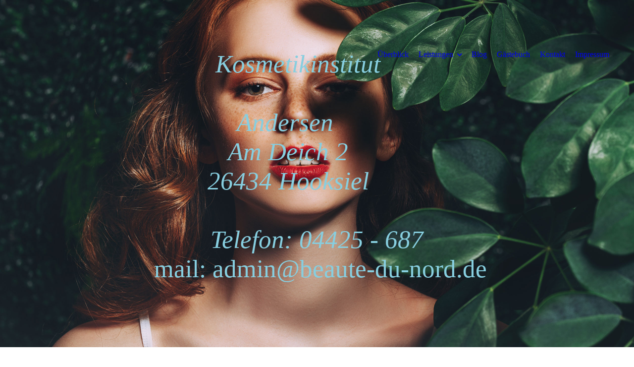

--- FILE ---
content_type: text/html; charset=utf-8
request_url: http://beaute-du-nord.de/
body_size: 41601
content:
<!DOCTYPE html><html><head><meta http-equiv="Content-Type" content="text/html; charset=UTF-8"><title>Meine Homepage - Überblick</title><link href="https://beaute-du-nord.de/Ueberblick" rel="canonical"><meta content="Meine Homepage - Überblick" property="og:title"><meta content="website" property="og:type"><meta content="https://beaute-du-nord.de/Ueberblick" property="og:url"><script>
              window.beng = window.beng || {};
              window.beng.env = {
                language: "en",
                country: "US",
                mode: "deploy",
                context: "page",
                pageId: "000001777535",
                skeletonId: "",
                scope: "HTO01FLQZSGB",
                isProtected: false,
                navigationText: "Überblick",
                instance: "1",
                common_prefix: "https://homepagedesigner.telekom.de",
                design_common: "https://homepagedesigner.telekom.de/beng/designs/",
                design_template: "oem/cm_dux_085_2",
                path_design: "https://homepagedesigner.telekom.de/beng/designs/data/oem/cm_dux_085_2/",
                path_res: "https://homepagedesigner.telekom.de/res/",
                path_bengres: "https://homepagedesigner.telekom.de/beng/res/",
                masterDomain: "",
                preferredDomain: "",
                preprocessHostingUri: function(uri) {
                  
                    return uri || "";
                  
                },
                hideEmptyAreas: false
              };
            </script><script xmlns="http://www.w3.org/1999/xhtml" src="https://homepagedesigner.telekom.de/cm4all-beng-proxy/beng-proxy.js">;</script><link xmlns="http://www.w3.org/1999/xhtml" rel="stylesheet" href="https://homepagedesigner.telekom.de/.cm4all/e/static/3rdparty/font-awesome/css/font-awesome.min.css"></link><link rel="stylesheet" type="text/css" href="//homepagedesigner.telekom.de/.cm4all/res/static/libcm4all-js-widget/3.89.7/css/widget-runtime.css"/>

<link rel="stylesheet" type="text/css" href="//homepagedesigner.telekom.de/.cm4all/res/static/beng-editor/5.3.130/css/deploy.css"/>

<link rel="stylesheet" type="text/css" href="//homepagedesigner.telekom.de/.cm4all/res/static/libcm4all-js-widget/3.89.7/css/slideshow-common.css"/>

<script src="//homepagedesigner.telekom.de/.cm4all/res/static/jquery-1.7/jquery.js">;</script><script src="//homepagedesigner.telekom.de/.cm4all/res/static/prototype-1.7.3/prototype.js">;</script><script src="//homepagedesigner.telekom.de/.cm4all/res/static/jslib/1.4.1/js/legacy.js">;</script><script src="//homepagedesigner.telekom.de/.cm4all/res/static/libcm4all-js-widget/3.89.7/js/widget-runtime.js">;</script>

<script src="//homepagedesigner.telekom.de/.cm4all/res/static/libcm4all-js-widget/3.89.7/js/slideshow-common.js">;</script>

<script src="//homepagedesigner.telekom.de/.cm4all/res/static/beng-editor/5.3.130/js/deploy.js">;</script>

<link href="https://homepagedesigner.telekom.de/.cm4all/designs/static/oem/cm_dux_085_2/1767916968.0304956/css/main.css" rel="stylesheet" type="text/css"><meta name="viewport" content="width=device-width, initial-scale=1, user-scalable=yes"><link href="https://homepagedesigner.telekom.de/.cm4all/designs/static/oem/cm_dux_085_2/1767916968.0304956/css/cm-templates-global-style.css" rel="stylesheet" type="text/css"><link href="/.cm4all/handler.php/vars.css?v=20220731192900" type="text/css" rel="stylesheet"><style type="text/css">.cm-logo {background-image: none;background-position: 52% 5%;
background-size: auto 115%;
background-repeat: no-repeat;
      }</style><script type="text/javascript">window.cmLogoWidgetId = "CMTOI_cm4all_com_widgets_Logo_13116575";
            window.cmLogoGetCommonWidget = function (){
                return new cm4all.Common.Widget({
            base    : "/",
            session : "",
            frame   : "",
            path    : "CMTOI_cm4all_com_widgets_Logo_13116575"
        })
            };
            window.logoConfiguration = {
                "cm-logo-x" : "52%",
        "cm-logo-y" : "5%",
        "cm-logo-v" : "2.0",
        "cm-logo-w" : "auto",
        "cm-logo-h" : "115%",
        "cm-logo-di" : "oem/cm_dux_085_2",
        "cm-logo-u" : "public-service://0/",
        "cm-logo-k" : "/.cm4all/sysdb/keyvisuals/28104541249d2d9d3416df2fc301f5b84491.jpg",
        "cm-logo-bc" : "",
        "cm-logo-ln" : "",
        "cm-logo-ln$" : "",
        "cm-logo-hi" : true
        ,
        _logoBaseUrl : "\/.cm4all\/sysdb.iproc\/keyvisuals\/28104541249d2d9d3416df2fc301f5b84491.jpg\/scale_0_0\/",
        _logoPath : "28104541249d2d9d3416df2fc301f5b84491.jpg"
        };
				document.observe('dom:loaded', function() {
					var containers = document.querySelectorAll("[cm_type=logo], [id=logo], .cm-logo");
          for (var i = 0; i < containers.length; i++) {
            var container = containers[i];
            if (container && window.beng && beng.env && beng.env.hideEmptyAreas) {
              if (beng.env.mode != "edit") {
                container.addClassName("cm_empty");
              } else {
                container.addClassName("cm_empty_editor");
              }
            }
          }
				});
			</script><link rel="icon" href="data:;base64,iVBORw0KGgo="/><style id="cm_table_styles">
      /*CM3636681696216372368_begin*/
        #CM3636681696216372368_div {
          margin: 0;
          padding: 0;
          
            width: 100%;
            max-width: 100%;
          
        }
        #CM3636681696216372368 {
          border-spacing: 0px;
          
            width: 100%;
          
            margin: 10px -5px; 
            text-align: left;
          
            table-layout: fixed;
          
            border-top: 1px solid #999999;
            border-bottom: 1px solid #999999;
            width: 100%;
          
        }
        #CM3636681696216372368 tr.cm_table {
          
            vertical-align: top;
          
        }
        #CM3636681696216372368 td.cm_table {
            padding: 5px;
            
        }
        #CM3636681696216372368 tr.cm_table.cm_firstrow td.cm_table {
          border-top: 0;
        }
        #CM3636681696216372368 tr.cm_table.cm_lastrow td.cm_table {
          border-bottom: 0;
        }
        #CM3636681696216372368 td.cm_table.cm_firstcol {
          border-left: 0;
        }
        #CM3636681696216372368 td.cm_table.cm_lastcol {
          border-right: 0;
        }
      /*CM3636681696216372368_end*/
    </style><style id="cm_background_queries"></style><script type="application/x-cm4all-cookie-consent" data-code=""></script></head><body ondrop="return false;" class=" device-desktop cm-deploy cm-deploy-342 cm-deploy-4x"><div class="cm-background" data-cm-qa-bg="image"></div><div class="cm-background-video" data-cm-qa-bg="video"></div><div class="cm-background-effects" data-cm-qa-bg="effect"></div><div class="cm-templates-container"><header class="cm-templates-header"><div class="cm-templates-navigation-gradiant"> </div><div class="cm-templates-navigation-overlay"> </div><div class="cm-templates-header__container"><div class="cm-templates-logo cm_can_be_empty"><div class="cm-templates-logo__media cm_can_be_empty cm-logo" id="logo"></div></div><button type="button" class="cm-template-hamburger cm-template-hamburger--emphatic"><span class="cm-template-hamburger__container"><span class="cm-template-hamburger__icon-lines"> </span></span></button><div class="cm-templates-navigation"><nav class="cm-templates-navigation__desktop cm_with_forcesub" id="cm_navigation"><ul id="cm_mainnavigation"><li id="cm_navigation_pid_1777535" class="cm_current"><a title="Überblick" href="/Ueberblick" class="cm_anchor">Überblick</a></li><li id="cm_navigation_pid_1777534" class="cm_has_subnavigation"><a title="Leistungen" href="/Leistungen" class="cm_anchor">Leistungen</a><ul class="cm_subnavigation" id="cm_subnavigation_pid_1777534"><li id="cm_navigation_pid_1777533"><a title="Gesichtsanwendungen" href="/Leistungen/Gesichtsanwendungen" class="cm_anchor">Gesichtsanwendungen</a></li><li id="cm_navigation_pid_1777532"><a title="Körperanwendungen" href="/Leistungen/Koerperanwendungen" class="cm_anchor">Körperanwendungen</a></li><li id="cm_navigation_pid_1777531"><a title="Maniküre" href="/Leistungen/Manikuere" class="cm_anchor">Maniküre</a></li><li id="cm_navigation_pid_460550"><a title="Fußpflege" href="/Leistungen/Fusspflege" class="cm_anchor">Fußpflege</a></li><li id="cm_navigation_pid_1777530"><a title="Make-up Artists" href="/Leistungen/Make-up-Artists" class="cm_anchor">Make-up Artists</a></li></ul></li><li id="cm_navigation_pid_1777529"><a title="Blog" href="/Blog" class="cm_anchor">Blog</a></li><li id="cm_navigation_pid_1777528"><a title="Gästebuch" href="/Gaestebuch" class="cm_anchor">Gästebuch</a></li><li id="cm_navigation_pid_1777527"><a title="Kontakt" href="/Kontakt" class="cm_anchor">Kontakt</a></li><li id="cm_navigation_pid_1777526"><a title="Impressum" href="/Impressum" class="cm_anchor">Impressum</a></li></ul></nav><nav class="cm-templates-navigation__mobile cm_with_forcesub " id="mobilecm_mobile_navigation"><ul id="mobilecm_mainnavigation"><li id="mobilecm_navigation_pid_1777535" class="cm_current"><a title="Überblick" href="/Ueberblick" class="cm_anchor">Überblick</a></li><li id="mobilecm_navigation_pid_1777534" class="cm_has_subnavigation"><a title="Leistungen" href="/Leistungen" class="cm_anchor">Leistungen</a><ul class="cm_subnavigation" id="mobilecm_subnavigation_pid_1777534"><li id="mobilecm_navigation_pid_1777533"><a title="Gesichtsanwendungen" href="/Leistungen/Gesichtsanwendungen" class="cm_anchor">Gesichtsanwendungen</a></li><li id="mobilecm_navigation_pid_1777532"><a title="Körperanwendungen" href="/Leistungen/Koerperanwendungen" class="cm_anchor">Körperanwendungen</a></li><li id="mobilecm_navigation_pid_1777531"><a title="Maniküre" href="/Leistungen/Manikuere" class="cm_anchor">Maniküre</a></li><li id="mobilecm_navigation_pid_460550"><a title="Fußpflege" href="/Leistungen/Fusspflege" class="cm_anchor">Fußpflege</a></li><li id="mobilecm_navigation_pid_1777530"><a title="Make-up Artists" href="/Leistungen/Make-up-Artists" class="cm_anchor">Make-up Artists</a></li></ul></li><li id="mobilecm_navigation_pid_1777529"><a title="Blog" href="/Blog" class="cm_anchor">Blog</a></li><li id="mobilecm_navigation_pid_1777528"><a title="Gästebuch" href="/Gaestebuch" class="cm_anchor">Gästebuch</a></li><li id="mobilecm_navigation_pid_1777527"><a title="Kontakt" href="/Kontakt" class="cm_anchor">Kontakt</a></li><li id="mobilecm_navigation_pid_1777526"><a title="Impressum" href="/Impressum" class="cm_anchor">Impressum</a></li></ul></nav></div></div></header><div class="cm-templates-keyvisual cm_can_be_empty"><div class="cm-templates-keyvisual__media cm_can_be_empty cm-kv-0" id="keyvisual"></div><div class="cm-templates-heading cm_can_be_empty"><div class="cm-templates-heading__title cm_can_be_empty" id="title" style="visibility:visible;"><em><span style="color: #87cedf; font-size: 36px; font-family: Merriweather, serif;">Kosmetikinstitut</span></em><span style="font-size: large;"><span style="color: #87cedf;"><span style="font-size: 36px; font-family: Merriweather, serif;">      <br></span><br><span style="font-size: 24px; font-family: Merriweather, serif;"><em>Andersen          </em><br><em>Am Deich 2         <br>26434 Hooksiel         <br><br>Telefon: 04425 - 687</em></span></span><span style="font-size: 24px;"> <br><span style="font-family: Merriweather, serif;"> </span><span style="color: #87cedf; font-size: 16px; font-family: Merriweather, serif;">mail: admin@beaute-du-nord.de</span></span><span style="color: #87cedf; font-size: 16px; font-family: Merriweather, serif;"><br>    </span></span> </div><div class="cm-templates-heading__subtitle cm_can_be_empty" id="subtitle" style="visibility:visible;"> </div></div></div><div class="cm-templates-content content_wrapper"><main class="cm-templates-content__main cm-templates-text" id="content_main" data-cm-hintable="yes"><h1 style="text-align: center;"><span style="color: #000000; font-size: 22px; font-family: Merriweather, serif;">Kosmetik, Fußpflege und entspannende Massagen </span></h1><p style="text-align: center;"><span style="font-size: 18px; font-family: Merriweather, serif;">Seit über 20 Jahren existiert das Kosmetikinstitut, Am Deich 2, direkt am alten Hafen von Hooksiel.   </span></p><p style="text-align: center;"><br></p><p style="text-align: center;"><span style="background-color: #87cedf; font-size: 24px; font-family: Merriweather, serif;">Bitte beachten Sie, daß Behandlungstermine mindestens 8 Wochen vorher,</span></p><p style="text-align: center;"><span style="background-color: #87cedf; font-size: 24px; font-family: Merriweather, serif;">(nur telefonisch) </span><span style="background-color: #87cedf; font-family: Merriweather, serif; font-size: 24px;">zu buchen sind!</span></p><p style="text-align: center;"><span style="background-color: #87cedf; font-size: 24px; font-family: Merriweather, serif;">Kurzfristig können, aufgrund meiner terminlichen Auslastung, leider keine Termine vergeben werden!</span></p><p><span style="font-size: 24px; font-family: Merriweather, serif;"> </span></p><div id="CM3636681696216372368_div" style="overflow-x:auto;"><table class="cm_table" id="CM3636681696216372368"><tbody class="cm_table"><tr class="cm_table cm_firstrow"><td class="cm_table cm_firstcol"><div class="clearFloating" style="clear:both;height: 0px; width: auto;"></div><div id="widgetcontainer_CMTOI_cm4all_com_widgets_PhotoToi_13116583" class="cm_widget cm4all_com_widgets_PhotoToi cm_widget_inline_block_center" style="width:100%; max-width:480px; "><div class="cm_widget_anchor"><a name="CMTOI_cm4all_com_widgets_PhotoToi_13116583" id="widgetanchor_CMTOI_cm4all_com_widgets_PhotoToi_13116583"><!--cm4all.com.widgets.PhotoToi--></a></div><img title="" alt="" src="//homepagedesigner.telekom.de/imageprocessor/processor.cls/CMTOI/cm4all/com/widgets/PhotoToi/13/11/65/83/1454159a95c/scale_480_0%3Bdonotenlarge/1454159a95c" style="display:block;border:0px;" width="100%" onerror="this.style.display = 'none';" /></div><p><br></p></td><td class="cm_table cm_lastcol"><p><br></p><p><br></p><p><br></p><p><span style="font-size: 18px; font-family: Merriweather, serif;"><strong>Mein Behandlungs-</strong></span></p><p><span style="font-style: inherit; font-weight: inherit; font-size: 18px; font-family: Merriweather, serif;"><strong>konzept </strong></span><strong style="font-style: inherit; font-family: Merriweather, serif; font-size: 18px;">umfasst :</strong></p><p><br></p><p><strong style="font-style: inherit; font-family: Merriweather, serif; font-size: 18px;">Klassische </strong></p><p><strong style="font-style: inherit; font-family: Merriweather, serif; font-size: 18px;">kosmetische Gesichts-</strong></p><p><strong style="font-style: inherit; font-family: Merriweather, serif; font-size: 18px;">behandlungen</strong></p><p><strong style="font-style: inherit; font-family: Merriweather, serif; font-size: 18px;"> mit :</strong></p><p><br></p><ul><li><span style="font-family: Merriweather, serif; font-size: 18px;"><strong>AHA Peeling</strong></span></li><li><span style="font-family: Merriweather, serif; font-size: 18px;"><strong>Spezialkollagenvlies</strong></span></li><li><span style="font-family: Merriweather, serif; font-size: 18px;"><strong>manuelle Lymphdrainage</strong></span></li><li><strong style="font-family: Merriweather, serif; font-size: 18px;">Ayurveda</strong><strong style="font-family: Merriweather, serif; font-size: 18px; font-style: inherit;">behandlung</strong></li><li><strong style="font-size: 18px; font-family: Merriweather, serif;">Wimpern und Augenbrauen färben</strong></li><li><span style="font-size: 18px; font-family: Merriweather, serif;"><strong>Augenbrauen korrektur  </strong></span></li><li><strong style="font-size: 18px; font-family: Merriweather, serif;">Epilation </strong></li></ul></td></tr><tr class="cm_table cm_lastrow"><td class="cm_table cm_firstcol"><p><br><br></p><ul><li><span style="font-size: 18px; font-family: Merriweather, serif;"><strong>Lymphdrainage Körper</strong></span></li><li><span style="font-size: 18px; font-family: Merriweather, serif;"><strong>physikalische Anwendungen</strong></span></li><li><strong style="font-size: 18px; font-family: Merriweather, serif;">klassische und ayurvedische Massagen</strong></li><li><strong style="font-size: 18px; font-family: Merriweather, serif;">Manicure</strong></li><li><strong style="font-size: 18px; font-family: Merriweather, serif;">Fußpflege                                       <span style="color: #ff0000;">                                     </span></strong><strong style="font-style: inherit; font-size: 18px; font-family: Merriweather, serif; color: #ff0000;">Zur Zeit können, aufgrund von terminlicher Auslastung,            leider keine Neukunden mehr aufgenommen werden!</strong></li></ul><p><br></p><p><span style="font-size: 20px; font-family: Merriweather, serif;"><strong>Ich habe eine abgeschlossenen 3 jährige,  </strong><strong>Vollzeit-</strong></span></p><p><span style="font-size: 20px; font-family: Merriweather, serif;"><strong>ausbildung mit staatlicher Anerkennung im </strong></span></p><p><span style="font-size: 20px; font-family: Merriweather, serif;"><strong>Bereich Kosmetik und medizinische Fußpflege.</strong></span></p><p><span style="font-family: Merriweather, serif; font-size: 20px; font-weight: 700;">Sowie eine Ausbildung in Physiotherapie und Lymphdrainage</span></p><p><span style="font-family: Merriweather, serif; font-size: 20px; font-weight: 700;">(nach Vodder)</span></p><p><br></p><p><strong style="font-size: 16px;"><em style="font-size: 20px; font-family: Merriweather, serif;">Mittlerweile kann ich auf insgesamt 26 Jahre Berufserfahrung, im Bereich Physiotherapie, Lymphdrainage, medizinische Fußpflege, Kosmetik und Massagen, zurückblicken.</em></strong></p><p><br></p><p><br></p></td><td class="cm_table cm_lastcol"><div class="clearFloating" style="clear:both;height: 0px; width: auto;"></div><div id="widgetcontainer_CMTOI_cm4all_com_widgets_PhotoToi_13116580" class="cm_widget cm4all_com_widgets_PhotoToi cm_widget_inline_block_center" style="width:100%; max-width:480px; "><div class="cm_widget_anchor"><a name="CMTOI_cm4all_com_widgets_PhotoToi_13116580" id="widgetanchor_CMTOI_cm4all_com_widgets_PhotoToi_13116580"><!--cm4all.com.widgets.PhotoToi--></a></div><img title="" alt="" src="//homepagedesigner.telekom.de/imageprocessor/processor.cls/CMTOI/cm4all/com/widgets/PhotoToi/13/11/65/80/145415fe8e6/scale_480_0%3Bdonotenlarge/145415fe8e6" style="display:block;border:0px;" width="100%" onerror="this.style.display = 'none';" /></div><p><br></p></td></tr></tbody></table></div><p> </p><p><br></p><div class="clearFloating" style="clear:both;height: 0px; width: auto;"></div><div id="widgetcontainer_CMTOI_de_dtag_hosting_hpcreator_widget_PictureGallery_20235887" class="
				    cm_widget_block
					cm_widget com_cm4all_wdn_PhotoSlideshow cm_widget_block_center" style="width:100%; max-width:100%; "><div class="cm_widget_anchor"><a name="CMTOI_de_dtag_hosting_hpcreator_widget_PictureGallery_20235887" id="widgetanchor_CMTOI_de_dtag_hosting_hpcreator_widget_PictureGallery_20235887"><!--com.cm4all.wdn.PhotoSlideshow--></a></div><script type="text/javascript">
window.cm4all.widgets.register( '/', '', '', 'CMTOI_de_dtag_hosting_hpcreator_widget_PictureGallery_20235887');
</script>
		<script type="text/javascript">
	(function() {

		var links = ["@\/3rd\/photoswipe-4.1.2\/photoswipe.css","@\/css\/show-lightbox.min.css?version=54.css","@\/css\/show-slideshow.min.css?version=54.css"];
		for( var i=0; i<links.length; i++) {
			if( links[i].indexOf( '@')==0) {
				links[i] = "https://homepagedesigner.telekom.de/.cm4all/widgetres.php/com.cm4all.wdn.PhotoSlideshow/" + links[i].substring( 2);
			} else if( links[i].indexOf( '/')!=0) {
				links[i] = window.cm4all.widgets[ 'CMTOI_de_dtag_hosting_hpcreator_widget_PictureGallery_20235887'].url( links[i]);
			}
		}
		cm4all.Common.loadCss( links);

		var scripts = ["@\/js\/show.min.js?version=54.js","@\/3rd\/photoswipe-4.1.2\/photoswipe.min.js","@\/js\/show-lightbox.min.js?version=54.js"];
		for( var i=0; i<scripts.length; i++) {
			if( scripts[i].indexOf( '@')==0) {
				scripts[i] = "https://homepagedesigner.telekom.de/.cm4all/widgetres.php/com.cm4all.wdn.PhotoSlideshow/" + scripts[i].substring( 2);
			} else if( scripts[i].indexOf( '/')!=0) {
				scripts[i] = window.cm4all.widgets[ 'CMTOI_de_dtag_hosting_hpcreator_widget_PictureGallery_20235887'].url( scripts[i]);
			}
		}

		var deferred = jQuery.Deferred();
		window.cm4all.widgets[ 'CMTOI_de_dtag_hosting_hpcreator_widget_PictureGallery_20235887'].ready = (function() {
			var ready = function ready( handler) {
				deferred.done( handler);
			};
			return deferred.promise( ready);
		})();
		cm4all.Common.requireLibrary( scripts, function() {
			deferred.resolveWith( window.cm4all.widgets[ 'CMTOI_de_dtag_hosting_hpcreator_widget_PictureGallery_20235887']);
		});
	})();
</script><!-- PhotoSlideshow -->
<script type="text/javascript">
    (function() {
    if (document.querySelector('link[href*="/font-awesome."], link[href*="/e/Bundle/"]')) {
      return;
    }

    var request = new XMLHttpRequest();
    request.open('GET', '//c4t.cc/font-awesome,version=4?format=json', true);
    request.onload = function() {
      if (request.status >= 200 && request.status < 400) {
        var data = JSON.parse(request.responseText);
        if (data && data.resources && Array.isArray(data.resources.css)) {
          window.Common.loadCss(data.resources.css);
        }
      }
    };
    request.send();
  })();
</script>

<div
  class="cm-widget_photoslideshow"
  style="opacity: 0;"
  id="C_CMTOI_de_dtag_hosting_hpcreator_widget_PictureGallery_20235887__-photos"
>
  
  <!-- BEGIN inc/show/photoslideshow -->
<ul class=" cm-w_phs-t-bottom cm-w_phs-a-horizontal">
<li data-index='0'  ><div class='cm-w_phs-uro-item'>  <picture><source srcset="/.cm4all/uproc.php/0/Bildergalerie%20Überblick/.PicsJoin_2019813195419917.png/picture-2600?_=19be0d49a22 1x, /.cm4all/uproc.php/0/Bildergalerie%20Überblick/PicsJoin_2019813195419917.png?_=19be0d49a22 2x" media="(min-width:1300px)"><source srcset="/.cm4all/uproc.php/0/Bildergalerie%20Überblick/.PicsJoin_2019813195419917.png/picture-1600?_=19be0d49a22 1x, /.cm4all/uproc.php/0/Bildergalerie%20Überblick/.PicsJoin_2019813195419917.png/picture-2600?_=19be0d49a22 2x" media="(min-width:800px)"><source srcset="/.cm4all/uproc.php/0/Bildergalerie%20Überblick/.PicsJoin_2019813195419917.png/picture-1200?_=19be0d49a22 1x, /.cm4all/uproc.php/0/Bildergalerie%20Überblick/.PicsJoin_2019813195419917.png/picture-1600?_=19be0d49a22 2x" media="(min-width:600px)"><source srcset="/.cm4all/uproc.php/0/Bildergalerie%20Überblick/.PicsJoin_2019813195419917.png/picture-800?_=19be0d49a22 1x, /.cm4all/uproc.php/0/Bildergalerie%20Überblick/.PicsJoin_2019813195419917.png/picture-1200?_=19be0d49a22 2x" media="(min-width:400px)"><source srcset="/.cm4all/uproc.php/0/Bildergalerie%20Überblick/.PicsJoin_2019813195419917.png/picture-400?_=19be0d49a22 1x, /.cm4all/uproc.php/0/Bildergalerie%20Überblick/.PicsJoin_2019813195419917.png/picture-800?_=19be0d49a22 2x" media="(min-width:200px)"><source srcset="/.cm4all/uproc.php/0/Bildergalerie%20Überblick/.PicsJoin_2019813195419917.png/picture-200?_=19be0d49a22 1x, /.cm4all/uproc.php/0/Bildergalerie%20Überblick/.PicsJoin_2019813195419917.png/picture-400?_=19be0d49a22 2x" media="(min-width:100px)"><img src="/.cm4all/uproc.php/0/Bildergalerie%20Überblick/.PicsJoin_2019813195419917.png/picture-200?_=19be0d49a22" data-uro-original="/.cm4all/uproc.php/0/Bildergalerie%20Überblick/PicsJoin_2019813195419917.png?_=19be0d49a22" onerror="uroGlobal().util.error(this, '', 'uro-widget')" alt="PicsJoin_2019813195419917"></picture></div></li><li data-index='1'  ><div class='cm-w_phs-uro-item'>  <picture><source srcset="/.cm4all/uproc.php/0/Bildergalerie%20Überblick/.PicsJoin_201981319492921.png/picture-2600?_=19be0d49a20 1x, /.cm4all/uproc.php/0/Bildergalerie%20Überblick/PicsJoin_201981319492921.png?_=19be0d49a20 2x" media="(min-width:1300px)"><source srcset="/.cm4all/uproc.php/0/Bildergalerie%20Überblick/.PicsJoin_201981319492921.png/picture-1600?_=19be0d49a20 1x, /.cm4all/uproc.php/0/Bildergalerie%20Überblick/.PicsJoin_201981319492921.png/picture-2600?_=19be0d49a20 2x" media="(min-width:800px)"><source srcset="/.cm4all/uproc.php/0/Bildergalerie%20Überblick/.PicsJoin_201981319492921.png/picture-1200?_=19be0d49a20 1x, /.cm4all/uproc.php/0/Bildergalerie%20Überblick/.PicsJoin_201981319492921.png/picture-1600?_=19be0d49a20 2x" media="(min-width:600px)"><source srcset="/.cm4all/uproc.php/0/Bildergalerie%20Überblick/.PicsJoin_201981319492921.png/picture-800?_=19be0d49a20 1x, /.cm4all/uproc.php/0/Bildergalerie%20Überblick/.PicsJoin_201981319492921.png/picture-1200?_=19be0d49a20 2x" media="(min-width:400px)"><source srcset="/.cm4all/uproc.php/0/Bildergalerie%20Überblick/.PicsJoin_201981319492921.png/picture-400?_=19be0d49a20 1x, /.cm4all/uproc.php/0/Bildergalerie%20Überblick/.PicsJoin_201981319492921.png/picture-800?_=19be0d49a20 2x" media="(min-width:200px)"><source srcset="/.cm4all/uproc.php/0/Bildergalerie%20Überblick/.PicsJoin_201981319492921.png/picture-200?_=19be0d49a20 1x, /.cm4all/uproc.php/0/Bildergalerie%20Überblick/.PicsJoin_201981319492921.png/picture-400?_=19be0d49a20 2x" media="(min-width:100px)"><img src="/.cm4all/uproc.php/0/Bildergalerie%20Überblick/.PicsJoin_201981319492921.png/picture-200?_=19be0d49a20" data-uro-original="/.cm4all/uproc.php/0/Bildergalerie%20Überblick/PicsJoin_201981319492921.png?_=19be0d49a20" onerror="uroGlobal().util.error(this, '', 'uro-widget')" alt="PicsJoin_201981319492921"></picture></div></li><li data-index='2'  ><div class='cm-w_phs-uro-item'>  <picture><source srcset="/.cm4all/uproc.php/0/Bildergalerie%20Überblick/.PicsJoin_2019813194358855.png/picture-2600?_=19be0d49a21 1x, /.cm4all/uproc.php/0/Bildergalerie%20Überblick/PicsJoin_2019813194358855.png?_=19be0d49a21 2x" media="(min-width:1300px)"><source srcset="/.cm4all/uproc.php/0/Bildergalerie%20Überblick/.PicsJoin_2019813194358855.png/picture-1600?_=19be0d49a21 1x, /.cm4all/uproc.php/0/Bildergalerie%20Überblick/.PicsJoin_2019813194358855.png/picture-2600?_=19be0d49a21 2x" media="(min-width:800px)"><source srcset="/.cm4all/uproc.php/0/Bildergalerie%20Überblick/.PicsJoin_2019813194358855.png/picture-1200?_=19be0d49a21 1x, /.cm4all/uproc.php/0/Bildergalerie%20Überblick/.PicsJoin_2019813194358855.png/picture-1600?_=19be0d49a21 2x" media="(min-width:600px)"><source srcset="/.cm4all/uproc.php/0/Bildergalerie%20Überblick/.PicsJoin_2019813194358855.png/picture-800?_=19be0d49a21 1x, /.cm4all/uproc.php/0/Bildergalerie%20Überblick/.PicsJoin_2019813194358855.png/picture-1200?_=19be0d49a21 2x" media="(min-width:400px)"><source srcset="/.cm4all/uproc.php/0/Bildergalerie%20Überblick/.PicsJoin_2019813194358855.png/picture-400?_=19be0d49a21 1x, /.cm4all/uproc.php/0/Bildergalerie%20Überblick/.PicsJoin_2019813194358855.png/picture-800?_=19be0d49a21 2x" media="(min-width:200px)"><source srcset="/.cm4all/uproc.php/0/Bildergalerie%20Überblick/.PicsJoin_2019813194358855.png/picture-200?_=19be0d49a21 1x, /.cm4all/uproc.php/0/Bildergalerie%20Überblick/.PicsJoin_2019813194358855.png/picture-400?_=19be0d49a21 2x" media="(min-width:100px)"><img src="/.cm4all/uproc.php/0/Bildergalerie%20Überblick/.PicsJoin_2019813194358855.png/picture-200?_=19be0d49a21" data-uro-original="/.cm4all/uproc.php/0/Bildergalerie%20Überblick/PicsJoin_2019813194358855.png?_=19be0d49a21" onerror="uroGlobal().util.error(this, '', 'uro-widget')" alt="PicsJoin_2019813194358855"></picture></div></li><li data-index='3'  ><div class='cm-w_phs-uro-item'>  <picture><source srcset="/.cm4all/uproc.php/0/Bildergalerie%20Überblick/.PicsJoin_2019813194718806.png/picture-2600?_=19be0d49a21 1x, /.cm4all/uproc.php/0/Bildergalerie%20Überblick/PicsJoin_2019813194718806.png?_=19be0d49a21 2x" media="(min-width:1300px)"><source srcset="/.cm4all/uproc.php/0/Bildergalerie%20Überblick/.PicsJoin_2019813194718806.png/picture-1600?_=19be0d49a21 1x, /.cm4all/uproc.php/0/Bildergalerie%20Überblick/.PicsJoin_2019813194718806.png/picture-2600?_=19be0d49a21 2x" media="(min-width:800px)"><source srcset="/.cm4all/uproc.php/0/Bildergalerie%20Überblick/.PicsJoin_2019813194718806.png/picture-1200?_=19be0d49a21 1x, /.cm4all/uproc.php/0/Bildergalerie%20Überblick/.PicsJoin_2019813194718806.png/picture-1600?_=19be0d49a21 2x" media="(min-width:600px)"><source srcset="/.cm4all/uproc.php/0/Bildergalerie%20Überblick/.PicsJoin_2019813194718806.png/picture-800?_=19be0d49a21 1x, /.cm4all/uproc.php/0/Bildergalerie%20Überblick/.PicsJoin_2019813194718806.png/picture-1200?_=19be0d49a21 2x" media="(min-width:400px)"><source srcset="/.cm4all/uproc.php/0/Bildergalerie%20Überblick/.PicsJoin_2019813194718806.png/picture-400?_=19be0d49a21 1x, /.cm4all/uproc.php/0/Bildergalerie%20Überblick/.PicsJoin_2019813194718806.png/picture-800?_=19be0d49a21 2x" media="(min-width:200px)"><source srcset="/.cm4all/uproc.php/0/Bildergalerie%20Überblick/.PicsJoin_2019813194718806.png/picture-200?_=19be0d49a21 1x, /.cm4all/uproc.php/0/Bildergalerie%20Überblick/.PicsJoin_2019813194718806.png/picture-400?_=19be0d49a21 2x" media="(min-width:100px)"><img src="/.cm4all/uproc.php/0/Bildergalerie%20Überblick/.PicsJoin_2019813194718806.png/picture-200?_=19be0d49a21" data-uro-original="/.cm4all/uproc.php/0/Bildergalerie%20Überblick/PicsJoin_2019813194718806.png?_=19be0d49a21" onerror="uroGlobal().util.error(this, '', 'uro-widget')" alt="PicsJoin_2019813194718806"></picture></div></li>
</ul>

  <div class="cm-w_phs-thumbnail-box">
  <ol class="cm-w_phs-thumbnail-list">
  </ol>
</div>
    <div class="cm-w_phs-prev"><i class="fa fa-angle-left"></i></div>
<div class="cm-w_phs-next"><i class="fa fa-angle-right"></i></div>
    <div class="cm-w_phs-dots"></div>
    <div class="cm-w_phs-lbTrigger"><i class="fa fa-expand"></i></div>
  
<div class="cm-w_phs-swipe-r"></div>
<div class="cm-w_phs-swipe-l"></div>
<!-- END inc/show/photoslideshow -->

  
</div>
<script type="text/javascript">
(function () {
  'use strict';
  var options = {
    imagesLeft:  0,
    imagesCount: 4,
    cPrefix: 'C_CMTOI_de_dtag_hosting_hpcreator_widget_PictureGallery_20235887__',
    containerId: 'C_CMTOI_de_dtag_hosting_hpcreator_widget_PictureGallery_20235887__-photos',
    cClass: 'cm-w_phs',
    cPath: 'CMTOI_de_dtag_hosting_hpcreator_widget_PictureGallery_20235887',
    endpoint: {
      photos: window.cm4all.widgets['CMTOI_de_dtag_hosting_hpcreator_widget_PictureGallery_20235887'].url('photos')
    },
    isPreview: undefined,    arrows: true,
    autoplay: false,
    title: true,
    desc: false,
    dots: true,
    lightbox: true,
    thumbs: "horizontal",
    viewTime: 3
  };
  var lgtboxOptions = {
    debug: options.debug,
    isShowTitle: true,
    text: {"error":"Das Bild konnte nicht geladen werden."},
    templateId: 'cm-widget_photoslideshow-lightbox',
    endpoint: {
      photoswipeTemplate: window.cm4all.widgets['CMTOI_de_dtag_hosting_hpcreator_widget_PictureGallery_20235887'].url('lightbox')
    }
  };
  window.cm4all.widgets['CMTOI_de_dtag_hosting_hpcreator_widget_PictureGallery_20235887'].ready(function() {
    var photoSlideshow = new window.cm4widget.slideshow.PhotoSlideshow(options);
    photoSlideshow.init();

        var lgtbox = new window.cm4widget.slideshow.PhotoLightBox(photoSlideshow, lgtboxOptions);
    lgtbox.init();
      })
}());
</script>
<!-- /PhotoSlideshow -->
</div><div id="cm_bottom_clearer"></div><div id="cm_bottom_clearer"></div><div id="cm_bottom_clearer"></div><div id="cm_bottom_clearer"></div><div id="cm_bottom_clearer"></div><div id="cm_bottom_clearer"></div><div id="cm_bottom_clearer"></div><div id="cm_bottom_clearer"></div><div id="cm_bottom_clearer"></div><div id="cm_bottom_clearer"></div><div id="cm_bottom_clearer"></div><div id="cm_bottom_clearer"></div><div id="cm_bottom_clearer" style="clear: both;" contenteditable="false"></div></main></div><div class="cm-templates-sidebar cm-templates-sidebar__one cm-templates-sidebar--position-top cm_can_be_empty"><div class="cm-templates-sidebar__container"><aside class="cm-templates-sidebar__page1 cm-template-sidebar__fullwidth sidebar cm_can_be_empty" id="widgetbar_page_1" data-cm-hintable="yes"><p> </p></aside><aside class="cm-templates-sidebar__site1 cm-template-sidebar__fullwidth sidebar cm_can_be_empty" id="widgetbar_site_1" data-cm-hintable="yes"><p><span style="font-size: large;"><strong>Kontakt:</strong></span></p><p><br></p><p><span style="font-size: large;"><strong>Geschäftsstelle, vertreten durch:</strong></span></p><p><br></p><p><span style="font-size: large;"><strong>Jessica Andersen</strong></span></p><p><span style="font-size: large;"><strong>Am Deich 2</strong></span></p><p><span style="font-size: large;"><strong>26434 Hooksiel</strong></span></p><p><br></p><p><span style="font-weight: 700; font-size: 18px; font-family: Arial, Helvetica, sans-serif;">email: admin@beaute-du-nord.de</span></p><p> <strong style="font-size: 18px; font-family: Arial, Helvetica, sans-serif;">Tel.: 04425 - 687</strong></p><p><br></p><p><br></p><p><span style="font-size: 18px;">Termine nur nach telefonischer Absprache</span><br></p><p><span style="font-size: 18px; font-family: Arial, Helvetica, sans-serif;"> </span></p><p><span style="font-size: 18px; font-family: Arial, Helvetica, sans-serif;"> </span></p><p><span style="font-size: 18px; font-family: Arial, Helvetica, sans-serif;"><a href="/Kontakt" class="cm_anchor"></a> </span></p><p><span style="font-size: 18px; font-family: Arial, Helvetica, sans-serif;"> </span></p><p> </p></aside></div></div><div class="cm-templates-sidebar cm-templates-sidebar__two cm_can_be_empty cm-templates-sidebar--position-bottom"><div class="cm-templates-sidebar__container"><aside class="cm-templates-sidebar__page2 cm-template-sidebar__fullwidth sidebar cm_can_be_empty" id="widgetbar_page_2" data-cm-hintable="yes"><p><br></p><p><br></p></aside><aside class="cm-templates-sidebar__site2 cm-template-sidebar__fullwidth sidebar cm_can_be_empty" id="widgetbar_site_2" data-cm-hintable="yes"><p> </p></aside></div></div><div class="cm-templates-footer cm_can_be_empty"><footer class="cm-templates-footer__main cm_can_be_empty" id="footer" data-cm-hintable="yes"><p style="text-align: right;">© Kosmetikinstitut Beaute du Nord  </p></footer></div></div><script type="text/javascript" src="https://homepagedesigner.telekom.de/.cm4all/designs/static/oem/cm_dux_085_2/1767916968.0304956/js/effects.js"></script><script type="text/javascript" src="https://homepagedesigner.telekom.de/.cm4all/designs/static/oem/cm_dux_085_2/1767916968.0304956/js/cm-templates-global-script.js"></script><div class="cm_widget_anchor"><a name="TKOMSI_cm4all_com_widgets_CookiePolicy_21210316" id="widgetanchor_TKOMSI_cm4all_com_widgets_CookiePolicy_21210316"><!--cm4all.com.widgets.CookiePolicy--></a></div><script data-tracking="true" data-cookie-settings-enabled="false" src="https://homepagedesigner.telekom.de/.cm4all/widgetres.php/cm4all.com.widgets.CookiePolicy/show.js?v=3.3.29" defer="defer" id="cookieSettingsScript"></script><noscript ><div style="position:absolute;bottom:0;" id="statdiv"><img alt="" height="1" width="1" src="https://homepagedesigner.telekom.de/.cm4all/_pixel.img?site=1645574-6TDoYAN9&amp;page=pid_1777535&amp;path=%2FUeberblick&amp;nt=%C3%9Cberblick"/></div></noscript><script  type="text/javascript">//<![CDATA[
            document.body.insertAdjacentHTML('beforeend', '<div style="position:absolute;bottom:0;" id="statdiv"><img alt="" height="1" width="1" src="https://homepagedesigner.telekom.de/.cm4all/_pixel.img?site=1645574-6TDoYAN9&amp;page=pid_1777535&amp;path=%2FUeberblick&amp;nt=%C3%9Cberblick&amp;domain='+escape(document.location.hostname)+'&amp;ref='+escape(document.referrer)+'"/></div>');
        //]]></script><div style="display: none;" id="keyvisualWidgetVideosContainer"></div><style type="text/css">.cm-kv-0 {
background-color: ;
background-position: 50% 50%;
background-size: auto 100%;
background-repeat: no-repeat;
}
            @media(min-width: 100px), (min-resolution: 72dpi), (-webkit-min-device-pixel-ratio: 1) {.cm-kv-0{background-image:url("/.cm4all/uproc.php/1500/keyvisuals/TKOMSI_cm4all_com_widgets_Keyvisual_25030980/.085_2_cosmetics_kv_01.jpg/picture-200?_=19be0d499cc");}}@media(min-width: 100px), (min-resolution: 144dpi), (-webkit-min-device-pixel-ratio: 2) {.cm-kv-0{background-image:url("/.cm4all/uproc.php/1500/keyvisuals/TKOMSI_cm4all_com_widgets_Keyvisual_25030980/.085_2_cosmetics_kv_01.jpg/picture-400?_=19be0d499cc");}}@media(min-width: 200px), (min-resolution: 72dpi), (-webkit-min-device-pixel-ratio: 1) {.cm-kv-0{background-image:url("/.cm4all/uproc.php/1500/keyvisuals/TKOMSI_cm4all_com_widgets_Keyvisual_25030980/.085_2_cosmetics_kv_01.jpg/picture-400?_=19be0d499cc");}}@media(min-width: 200px), (min-resolution: 144dpi), (-webkit-min-device-pixel-ratio: 2) {.cm-kv-0{background-image:url("/.cm4all/uproc.php/1500/keyvisuals/TKOMSI_cm4all_com_widgets_Keyvisual_25030980/.085_2_cosmetics_kv_01.jpg/picture-800?_=19be0d499cc");}}@media(min-width: 400px), (min-resolution: 72dpi), (-webkit-min-device-pixel-ratio: 1) {.cm-kv-0{background-image:url("/.cm4all/uproc.php/1500/keyvisuals/TKOMSI_cm4all_com_widgets_Keyvisual_25030980/.085_2_cosmetics_kv_01.jpg/picture-800?_=19be0d499cc");}}@media(min-width: 400px), (min-resolution: 144dpi), (-webkit-min-device-pixel-ratio: 2) {.cm-kv-0{background-image:url("/.cm4all/uproc.php/1500/keyvisuals/TKOMSI_cm4all_com_widgets_Keyvisual_25030980/.085_2_cosmetics_kv_01.jpg/picture-1200?_=19be0d499cc");}}@media(min-width: 600px), (min-resolution: 72dpi), (-webkit-min-device-pixel-ratio: 1) {.cm-kv-0{background-image:url("/.cm4all/uproc.php/1500/keyvisuals/TKOMSI_cm4all_com_widgets_Keyvisual_25030980/.085_2_cosmetics_kv_01.jpg/picture-1200?_=19be0d499cc");}}@media(min-width: 600px), (min-resolution: 144dpi), (-webkit-min-device-pixel-ratio: 2) {.cm-kv-0{background-image:url("/.cm4all/uproc.php/1500/keyvisuals/TKOMSI_cm4all_com_widgets_Keyvisual_25030980/.085_2_cosmetics_kv_01.jpg/picture-1600?_=19be0d499cc");}}@media(min-width: 800px), (min-resolution: 72dpi), (-webkit-min-device-pixel-ratio: 1) {.cm-kv-0{background-image:url("/.cm4all/uproc.php/1500/keyvisuals/TKOMSI_cm4all_com_widgets_Keyvisual_25030980/.085_2_cosmetics_kv_01.jpg/picture-1600?_=19be0d499cc");}}@media(min-width: 800px), (min-resolution: 144dpi), (-webkit-min-device-pixel-ratio: 2) {.cm-kv-0{background-image:url("/.cm4all/uproc.php/1500/keyvisuals/TKOMSI_cm4all_com_widgets_Keyvisual_25030980/.085_2_cosmetics_kv_01.jpg/picture-2600?_=19be0d499cc");}}
</style><style type="text/css">
			#keyvisual {
				overflow: hidden;
			}
			.kv-video-wrapper {
				width: 100%;
				height: 100%;
				position: relative;
			}
			</style><script type="text/javascript">
				jQuery(document).ready(function() {
					function moveTempVideos(slideshow, isEditorMode) {
						var videosContainer = document.getElementById('keyvisualWidgetVideosContainer');
						if (videosContainer) {
							while (videosContainer.firstChild) {
								var div = videosContainer.firstChild;
								var divPosition = div.className.substring('cm-kv-0-tempvideo-'.length);
								if (isEditorMode && parseInt(divPosition) > 1) {
									break;
								}
								videosContainer.removeChild(div);
								if (div.nodeType == Node.ELEMENT_NODE) {
									var pos = '';
									if (slideshow) {
										pos = '-' + divPosition;
									}
									var kv = document.querySelector('.cm-kv-0' + pos);
									if (kv) {
										if (!slideshow) {
											var wrapperDiv = document.createElement("div"); 
											wrapperDiv.setAttribute("class", "kv-video-wrapper");
											kv.insertBefore(wrapperDiv, kv.firstChild);
											kv = wrapperDiv;
										}
										while (div.firstChild) {
											kv.appendChild(div.firstChild);
										}
										if (!slideshow) {
											break;
										}
									}
								}
							}
						}
					}

					function kvClickAction(mode, href) {
						if (mode == 'internal') {
							if (!window.top.syntony || !/_home$/.test(window.top.syntony.bifmState)) {
								window.location.href = href;
							}
						} else if (mode == 'external') {
							var a = document.createElement('a');
							a.href = href;
							a.target = '_blank';
							a.rel = 'noreferrer noopener';
							a.click();
						}
					}

					var keyvisualElement = jQuery("[cm_type=keyvisual]");
					if(keyvisualElement.length == 0){
						keyvisualElement = jQuery("#keyvisual");
					}
					if(keyvisualElement.length == 0){
						keyvisualElement = jQuery("[class~=cm-kv-0]");
					}
				
						keyvisualElement.attr("role", "img");
						keyvisualElement.attr("tabindex", "0");
						keyvisualElement.attr("aria-label", "hauptgrafik");
					
					moveTempVideos(false, false);
					var video = document.querySelector('#keyvisual video');
					if (video) {
						video.play();
					}
				
			});
		</script></body></html>
